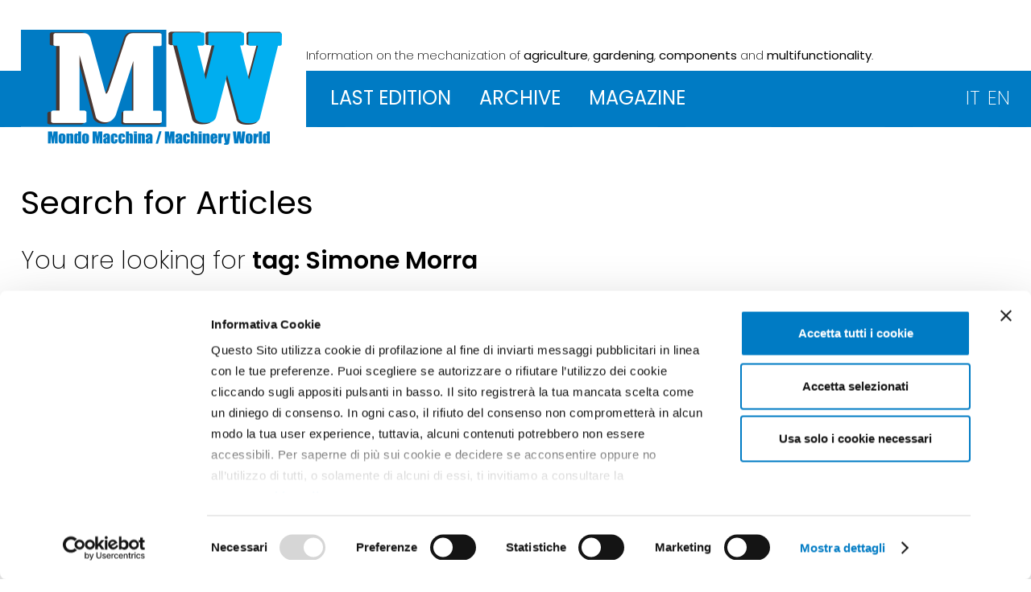

--- FILE ---
content_type: text/html
request_url: https://www.mondomacchina.it/en/ricerca.php?kw=Simone%20Morra
body_size: 3999
content:
<!DOCTYPE html>
<html>
<head>
<script id="Cookiebot" src="https://consent.cookiebot.com/uc.js" data-cbid="512fc4f2-c82d-412b-80c7-24feafce4703" data-blockingmode="auto" type="text/javascript"></script>
<meta charset="utf-8">
<meta http-equiv="X-UA-Compatible" content="IE=edge,chrome=1">
<title>Machinery World: information on the mechanization of agriculture, gardening, components and multifunctionality.</title>
<meta name="description" content="">
<meta name="viewport" content="width=device-width, initial-scale=1">

<!-- Google tag (gtag.js) -->
<script type="text/plain" data-cookieconsent="statistics" async src="https://www.googletagmanager.com/gtag/js?id=G-GY7GLD5JN8"></script>
<script type="text/plain" data-cookieconsent="statistics">
  window.dataLayer = window.dataLayer || [];
  function gtag(){dataLayer.push(arguments);}
  gtag('js', new Date());

  gtag('config', 'G-GY7GLD5JN8');
</script>

<link rel="apple-touch-icon" sizes="120x120" href="/apple-touch-icon.png">
<link rel="icon" type="image/png" sizes="32x32" href="/favicon-32x32.png">
<link rel="icon" type="image/png" sizes="16x16" href="/favicon-16x16.png">
<link rel="manifest" href="/site.webmanifest">
<link rel="mask-icon" href="/safari-pinned-tab.svg" color="#5bbad5">
<meta name="msapplication-TileColor" content="#da532c">
<meta name="theme-color" content="#ffffff">

<link href="https://fonts.googleapis.com/css2?family=Poppins:wght@200;300;400;500;600&display=swap" rel="stylesheet">
<link rel="stylesheet" type="text/css" href="/css/normalize.min.css" />
<link rel="stylesheet" type="text/css" href="/css/main.css" />
<link href="/jscommon/jquery/3.3/fresco-2.2.4/css/fresco/fresco.css" rel="stylesheet">
<link rel="stylesheet" type="text/css" href="/jslocal/lib/mmenu/jquery.mmenu.all.css" />
<link rel="stylesheet" type="text/css" href="/jscommon/swiper/6.1/swiper-bundle.min.css">
<link rel="stylesheet" type="text/css" href="/css/home.css" />
<script src="/jscommon/jquery/3.3/jquery-3.3.1.min.js"></script>
<script src="/jscommon/jquery/3.3/fresco-2.2.4/js/fresco/fresco.js"></script>
<script src="/jslocal/lib/mmenu/jquery.mmenu.min.js"></script>
<script src="/jslocal/lib/fastclick.min.js"></script>
<script src="/jscommon/swiper/6.1/swiper-bundle.min.js"></script>

<script type="text/javascript" src="/jslocal/scripts.js"></script>
</head>
<body>
<a href="#top" id="toTop"></a>
<div>
	
	
<header>
	<div class="topCont">
		<div class="wrapper">
			<!--inizio HAMBURGER-->
					<div class="mobile-header"><div>
					<a href="#menu-container" class="hamburger"><span></span></a>
					</div></div>
				<!--fine HAMBURGER-->
    			<div class="topFlex">
			<div class="logo"><a href="/en/index.php"><img src="/images/logo-mondomacchina-normal.png" alt="HOME - MachineryWorld" /></a></div>
			<div class="headerDx">
			<div class="payoff"><span>Information on the mechanization</span> of <strong>agriculture</strong>, <strong>gardening</strong>, <strong>components</strong> and <strong>multifunctionality</strong>.</div>

			<div class="topMenuFlex">
				<div class="menuCont">
    <nav id="menu-container">
        <ul>
            <li class="menuNO "><span><a href="/en/index.php">HOME</a></span></li>
            <li ><span><a href="#">LAST EDITION</a></span>
                <ul>
                  <li><a href="/en/ultimo-numero.php">Machinery World</a></li>
				  <li><a href="/en/allegato.php">Machinery World Components</a></li>
                </ul>
            </li>
            <li ><span><a href="/en/archivio.php">ARCHIVE</a></span></li>
            <li ><span><a href="/en/magazine-machinery-world.php">MAGAZINE</a></span></li>
            <li class="menuLingue"><span><a href="/en/index.php">EN <em>change</em></a></span>
                <ul>
                    <li><a href="/it/index.php">IT</a></li>
                </ul>
            </li>
       </ul>
    </nav>
</div>
				<div class="lingua">
					<a href="/it/index.php">IT</a><a href="/en/index.php">EN</a>
				</div>
			</div>


			</div>
			</div>
		</div>
	</div>
</header>
<div class="containerPage wrapper">
	<section>
        	<h1>Search for Articles</h1>
	        <h2 class="explain">You are looking for <strong>tag: Simone Morra</strong></h2>		<div class="artEvidenzaHomeFlex">
		<div class="artEvidenzaHomeBox"><a href="argo-tractors-and-xfarm-technologies-partnership-for-digitization-c3683"><div style="background-image: url(https://www.mondomacchina.it/ew/ew_rivista/images/imageset/big_argo%2012-22.jpg); background-repeat: no-repeat; background-size: cover; background-position:center center; height: 300px;"></div></a>
								  <div class="rubricaHome" style="border-left: solid 50px #800080">Special</div> 				  <h3><a href="argo-tractors-and-xfarm-technologies-partnership-for-digitization-c3683">Argo Tractors and xFarm Technologies, a  partnership for digitization</a></h3>
				  <div class="artTextHome">Sustainability, productivity, optimal use of resources. These are the main challenges of modern and future-oriented agriculture that Argo Tractors and xFarm Technologies, a tech company aiming at the digitization of the agri-food sector, have decided to tackle together with a...</div>

				<div class="keyArtHome"><strong>TAG</strong><a href="ricerca.php?kw=Argo%20Tractors">Argo Tractors</a><a href="ricerca.php?kw=xFarm%20Technologies">xFarm Technologies</a><a href="ricerca.php?kw=Simone%20Morra">Simone Morra</a><a href="ricerca.php?kw=Matteo%20Vanotti">Matteo Vanotti</a></div>
			</div>			<div class="artEvidenzaHomeBox"><a href="argo-tractors-germany-new-commercial-hub-c2871"><div style="background-image: url(https://www.mondomacchina.it/ew/ew_rivista/images/imageset/big_argo%2010-11%2020.jpg); background-repeat: no-repeat; background-size: cover; background-position:center center; height: 300px;"></div></a>
								  <div class="rubricaHome" style="border-left: solid 50px #FFA500">News</div> 				  <h3><a href="argo-tractors-germany-new-commercial-hub-c2871">Argo Tractors Germany, a new commercial hub</a></h3>
				  <div class="artTextHome">The new Argo Tractors commercial hub will be built in Burgoberbach, a city on the outskirts of Nuremberg. The first step in this direction was taken in September, when the Emilian group (headquartered in Fabbrico, Reggio Emilia) purchased about 13...</div>

				<div class="keyArtHome"><strong>TAG</strong><a href="ricerca.php?kw=Argo%20Tractors">Argo Tractors</a><a href="ricerca.php?kw=Germany">Germany</a><a href="ricerca.php?kw=Simone%20Morra">Simone Morra</a></div>
			</div>			<div class="artEvidenzaHomeBox"><a href="mccormick-innovative-models-and-great-road-show-c1916"><div style="background-image: url(https://www.mondomacchina.it/ew/ew_rivista/images/imageset/big_argo%2012%202017.jpg); background-repeat: no-repeat; background-size: cover; background-position:center center; height: 300px;"></div></a>
								  <div class="rubricaHome" style="border-left: solid 50px #FFA500">News</div> 				  <h3><a href="mccormick-innovative-models-and-great-road-show-c1916">McCormick: innovative models and a great road show</a></h3>
				  <div class="artTextHome">All the range of Landini and McCormick tractors will soon be equipped with GPS systems, thanks to a global agreement with Topcon Agriculture. This was announced by the Marketing Director of Argo Tractors Antonio Salvaterra during a meeting with the...</div>

				<div class="keyArtHome"><strong>TAG</strong><a href="ricerca.php?kw=Argo%20Tractors">Argo Tractors</a><a href="ricerca.php?kw=McCormick">McCormick</a><a href="ricerca.php?kw=Antonio%20Salvaterra">Antonio Salvaterra</a><a href="ricerca.php?kw=Simone%20Morra">Simone Morra</a><a href="ricerca.php?kw=Road%20Show">Road Show</a><a href="ricerca.php?kw=XTractor">XTractor</a></div>
			</div>			<div class="artEvidenzaHomeBox"></div>
</div>

	</section>
		</div>
<div class="piulettiFooterCont">
	<div class="wrapper">
		<h2>THE MOST READ <em>of the latest edition</em></h2>
	</div>

	<div class="piulettiFooterFlex"><div class="piulettiFooterBox" style="background-image: url(https://www.mondomacchina.it/ew/ew_rivista/images/imageset/big_India1%2012-2025.jpg);background-repeat: no-repeat;background-size: cover;background-position: center center;">
				<h3><a href="the-indian-system-at-the-center-of-the-new-geopolitical-balance-c4657">The Indian system at the center  of the new geopolitical balance </a></h3>
					
				</div><div class="piulettiFooterBox" style="background-image: url(https://www.mondomacchina.it/ew/ew_rivista/images/imageset/big_iStock-861736068%20apertura%20robot%2011%202025.jpg);background-repeat: no-repeat;background-size: cover;background-position: center center;">
				<h3><a href="robotic-technologies-for-orchard-harvesting-c4624">Robotic technologies for orchard harvesting</a></h3>
					
				</div><div class="piulettiFooterBox" style="background-image: url(https://www.mondomacchina.it/ew/ew_rivista/images/imageset/big_Dazi%20export%2012%202025.jpg);background-repeat: no-repeat;background-size: cover;background-position: center center;">
				<h3><a href="agricultural-machinery-as-exports-to-the-us-plummet-eyes-are-on-new-markets-c4571">Agricultural machinery: as exports to the US plummet, eyes are on new markets</a></h3>
					
				</div></div>

</div>


<div class="rivisteFooterCont">
<div class="wrapper">
	<h2>LEAF THROUGH <em>the latest editions</em></h2>
	<div class="swiper-container">
		<div class="swiper-wrapper">
		<div class="swiper-slide"><a href="/rivista-flip/4656/" target="_blank"><figure><img src="https://www.mondomacchina.it/ew/ew_rivista/images/imageset/small_I%20cop12%202025ok.jpg" /></figure>
				<div class="swiper-text-cover"><strong>Dicember 2025</strong><br>Number 12</div></a></div><div class="swiper-slide"><a href="/rivista-flip/4570/" target="_blank"><figure><img src="https://www.mondomacchina.it/ew/ew_rivista/images/imageset/small_i%20cop%2011%202025%206%20mm%20ok.jpg" /></figure>
				<div class="swiper-text-cover"><strong>November 2025</strong><br>Number 11</div></a></div><div class="swiper-slide"><a href="/rivista-flip/4540/" target="_blank"><figure><img src="https://www.mondomacchina.it/ew/ew_rivista/images/imageset/small_i%20%20cop%2010%202025%206%20mmweb.jpg" /></figure>
				<div class="swiper-text-cover"><strong>October 2025</strong><br>Number 10</div></a></div><div class="swiper-slide"><a href="/rivista-flip/4505/" target="_blank"><figure><img src="https://www.mondomacchina.it/ew/ew_rivista/images/imageset/small_I%20cop7-9%202025ok.jpg" /></figure>
				<div class="swiper-text-cover"><strong>July - August - September 2025</strong><br>Number 7-9</div></a></div><div class="swiper-slide"><a href="/rivista-flip/4467/" target="_blank"><figure><img src="https://www.mondomacchina.it/ew/ew_rivista/images/imageset/small_1cop%205-6%202025.jpg" /></figure>
				<div class="swiper-text-cover"><strong>May-June 2025</strong><br>Number 5-6</div></a></div><div class="swiper-slide"><a href="/rivista-flip/4432/" target="_blank"><figure><img src="https://www.mondomacchina.it/ew/ew_rivista/images/imageset/small_i%20%20cop3-4%202025okweb.jpg" /></figure>
				<div class="swiper-text-cover"><strong>March-April 2025</strong><br>Number 3-4</div></a></div><div class="swiper-slide"><a href="/rivista-flip/4395/" target="_blank"><figure><img src="https://www.mondomacchina.it/ew/ew_rivista/images/imageset/small_copertina%201-2%202025.jpg" /></figure>
				<div class="swiper-text-cover"><strong>January-February 2025</strong><br>Number 1-2</div></a></div>		</div>
		<div class="swiper-pagination"></div>
	</div>
</div>
</div>

<footer class="clearfix">
    <div class="bottomCont">
    	<div class="wrapper">
                <div class="bottomSopraFlex">
                    <div class="bottomSopraBox">
						<figure class="img-mm-bw"><img src="/images/logo-mondomacchina-bw.png" /></figure>
						<p><strong>Mondo Macchine / Machinery World</strong><br />
						is a publication owned by FederUnacoma surl</p>
						<p>Viale Aldo Moro, 64 - 40127 BOLOGNA - I<br />
						<a href="mailto:info@federunacoma.it">info@federunacoma.it</a><br />
						Registration of the Court of Rome n. 59 of 20/04/2011<br />
						Editor-in-chief: Girolamo Rossi</p>
					  </div>
					<div class="bottomSopraBox">
						<figure class="img-logo-feder-white"><a href="https://www.federunacoma.it" target="_blank"><img src="/images/logo-federunacoma-white.png" /></a></figure>
						<p><strong>Italian Agricultural Machinery Manufacturers Federation</strong><br />
							Via Venafro, 5 - 00159 - Rome - I<br />
							T: +39 06432981 - F: +39 064076370</p>
						<p><a href="https://www.federunacoma.it" target="_blank">www.federunacoma.it</a></p>
						<p><a href="https://www.facebook.com/FederUnacoma/" target="_blank"><img class="img-icon-social" src="/images/social/ico-facebook.png" /></a><a href="https://www.youtube.com/user/federunacoma" target="_blank"><img class="img-icon-social" src="/images/social/ico-youtube.png" /></a><a href="https://www.instagram.com/feder_unacoma/" target="_blank"><img class="img-icon-social" src="/images/social/ico-instagram.png" /></a></p>
					  </div>
					<div class="bottomSopraBox">
						<div class="bottomSegui">FOLLOW OUR FAIRS<br>
						  <strong>Eima International:</strong> <a href="https://www.eima.it" target="_blank">www.eima.it</a><br>
				      <strong>Agrilevante:</strong> <a href="https://www.agrilevante.eu" target="_blank">www.agrilevante.it</a></div>
					</div>

                </div>
        </div>
		<div class="bottomSotto">
			<div class="menuFooter">
				<a href="/en/editorial-office.php">EDITORIAL OFFICE</a>
				<a href="/en/advertising.php">ADVERTISING</a>
				<a href="/en/newsletter.php">NEWSLETTER</a>
				<a href="/en/cookie-policy.php">COOKIE POLICY</a>
				<a href="/en/privacy.php">PRIVACY</a>
				<a href="/en/credits.php">CREDITS</a>
			</div>
		</div>
    </div>
</footer>
</div>
</body>
</html>




--- FILE ---
content_type: text/css
request_url: https://www.mondomacchina.it/css/home.css
body_size: 1117
content:
/* Articolo BIG */
.artBigHome {
	color: #FFF;
	position: relative;
}
.artBigHomeNuance {
	padding: 0px 5%;
	background-image: url(/images/bg-cover.png);
	background-repeat: repeat-x;
	background-position: bottom left;
	z-index: 1000;
	height: 600px;
}
.artBigHomeAbsolut {
	position: absolute;
	bottom: 25px;
	padding-right: 5%;
}
.artBigHomeAbsolut h2 {
	font-size: 32px;
    line-height: 36px;
	font-weight: 800;
}
.artBigHomeAbsolut h2 a {
	color: #FFF;
	text-decoration: none;
}
.artBigHomeAbsolut h3 {
	font-size: 18px;
	line-height: 20px;
	margin: 0px;
}
.rubricaBigHome {
	padding-top: 25px;
	padding-left: 10px;
	padding-top: -20px;
	text-align: left;
	text-transform: uppercase;
}
.keyArtBigHome a {
	color: #FFF!important;
	border-left: solid 1px #FFF!important;
}
.keyArtBigHome a:hover {
	color: #CCC!important;
}

.feed {
    margin-top: -30px;
    margin-bottom: 20px;
}
.feed img {
    width: 60px;
}

/* COPERTINA HOME */
.copHomeEBanner {
	padding-top: 50px;
}
.copHomeEBanner h2 {
	text-align: left;
	font-weight: 300;
	font-size: 38px;
	line-height: 42px;
	margin-top: 0px;
	text-transform: uppercase;
}
.copHomeEBanner h2 em {
	font-weight: 200;
	color: #999;
	text-transform: lowercase;
	font-size: 30px;
}
.copHomeEBannerFlex {
	display: flex;
	flex-wrap: wrap;
	justify-content: space-between;
}
.copHomeCont {
	width: 100%;
}
.bannerHomeCont {
	width: 100%;
}

.copHomeFlex {
	display: flex;
	flex-wrap: wrap;
	justify-content: space-between;
	border: solid 1px #E0E0E0;
}
.copHomeBox01 {
	width: 50%;
	padding-top: 18px;
}
.copHomeBox02 {
	width: 50%;
	padding: 15px;
}
.copHomeRubriche {
	font-size: 18px;
	line-height: 22px;
	margin-bottom: 10px;
}
.rubricaHomeCont {
	display: flex;
	flex-wrap: wrap;
	justify-content: space-between;
	margin-bottom: 25px;
}
/* RUBRICA HOME */
.rubricaHomeCont .rubricaAsideBox {
	width: 100%;
}



/* Articoli in EVIDENZA HOME */
.artEvidenzaHomeCont {
	padding-top: 50px;
}
.artEvidenzaHomeCont h2 {
	text-align: left;
	font-weight: 300;
	font-size: 38px;
	line-height: 42px;
	padding-top: 40px;
	border-top: solid 1px #E0E0E0;
}
.artEvidenzaHomeCont h2 em {
	font-weight: 200;
	color: #999;
	font-size: 30px;
}
.artEvidenzaHomeFlex {
	display: flex;
	flex-wrap: wrap;
	justify-content: space-between;
}
.artEvidenzaHomeBox {
	width: 100%;
	margin-bottom: 50px;
}
.artEvidenzaHomeBox h3 {
	margin-bottom: 10px;
	margin-top: 15px;
}
.artEvidenzaHomeBox h3 a {
	color: #000;
	text-decoration: none;
	font-weight: bold;
	font-size: 24px;
	line-height: 26px;
}
.rubricaHome {
	padding-top: 25px;
	padding-left: 10px;
	margin-top: -20px;
	text-align: left;
	text-transform: uppercase;
}
.artTextHome {
	text-align: left;
	font-weight: 300;
	font-size: 16px;
	line-height: 22px;
	color: #999;
}
.keyArtHome {
	font-size: 13px;
	line-height: 20px;
	margin-top: 10px;
	text-align: left;
}
.keyArtHome a {
	margin-left: 5px;
	padding-left: 5px;
	color: #555;
	border-left: solid 1px #555;
	text-decoration: none;
	display: inline-block;
	line-height: 14px;
}
.keyArtHome a:hover {
	color: #01aeef;
}

@media only screen and (min-width: 480px) {

}
@media only screen and (min-width: 770px) {
.artEvidenzaHomeBox {
	width: 48%;
	margin-bottom: 70px;
}
.artBigHomeNuance {
	padding: 0px 3%;
}
.artBigHomeAbsolut {
	bottom: 50px;
	padding-right: 3%;
}
	
/* COPERTINA HOME */
.copHomeBox01 {
	width: 32%;
	padding-top: 0px;
}
.copHomeBox02 {
	width: 68%;
	padding: 30px;
}

/* RUBRICA HOME */
.rubricaHomeCont .rubricaAsideBox {
	width: 48%;
}
.copHomeRubriche {
	font-size: 22px;
	line-height: 26px;
}
	
}

@media only screen and (min-width: 1024px) {
.artBigHomeAbsolut {
	width: 60%;
}
/* COPERTINA HOME */
.copHomeCont {
	width: 65%;
}
.bannerHomeCont {
	width: 30%;
}
.bannerHomeCont .banner {
	margin-top: 0px;
}
.copHomeBox02 .pulsanteArchivio {
	display: inline-table;
}
.rubricaHomeCont {
	margin-bottom: 15px;
}
.feed {
    margin-top: -60px;
    margin-bottom: 0px;
    float: right;
}    

}

@media only screen and (min-width: 1140px) {
.artEvidenzaHomeBox {
	width: 30%;
}
/* RUBRICA HOME */
.rubricaHomeCont .rubricaAsideBox {
	width: 33%;
}
}

@media only screen and (min-width: 1500px) {
.artBigHomeNuance {
	padding: 0px 50px;
}
.artBigHomeAbsolut {
	padding-right: 50px;
}

}
